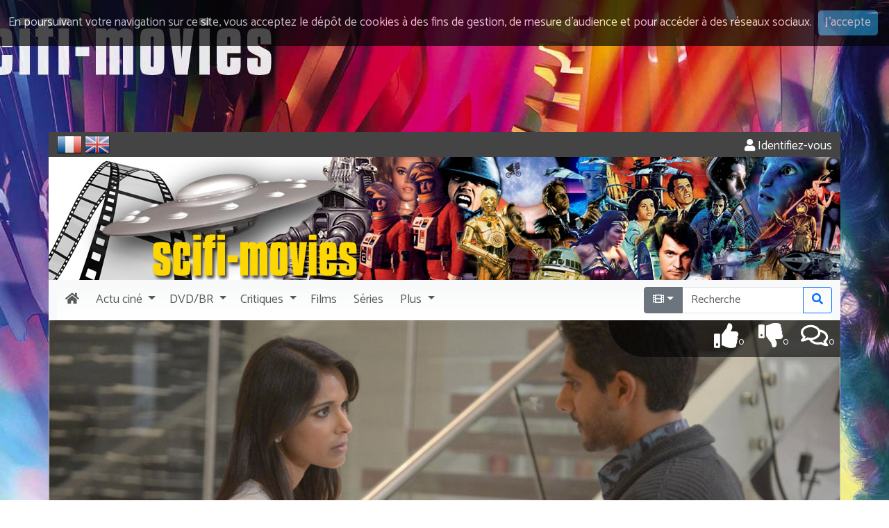

--- FILE ---
content_type: text/html; charset=UTF-8
request_url: https://www.scifi-movies.com/fr/photo/0001727/4/second-chance-2016/
body_size: 6337
content:
<!doctype html><html lang="fr"><head><meta charset="utf-8" /><meta name="description" content="Photo d'exploitation et promotionnelle numéro 5 de Second Chance de Rand Ravich, Brad Turner (2016)" /><meta name="robots" content="index, follow" /><meta name="keywords" content="Second Chance, Lookinglass, Frankenstein, The Frankenstein Code, Rand Ravich, Brad Turner, Robert Kazinsky, Dilshad Vadsaria, Adhir Kalyan, Ciara Bravo, Vanessa Lengies, Tim DeKay, Scott Menville, Amanda Detmer, Carmen Moore, Adan Canto, Philip Baker Hall, Robyn Daye Edwards, Diana Bang, Francis X. McCarthy, Jesse Irving, Doron Bell, Steve Bacic, Paul Chih-Ping Cheng, Shaker Paleja, Alison Araya, Max Montesi, Jacqueline Breakwell, Amaree Samnani, Michael Meneer, Chris Cope, Cesar Ventura, Piers Morgan, Mädchen Amick, Daniel Buran, Martin Donovan, Kathleen Munroe, Adam DiMarco, Henri Lubatti, Kevin O'Grady, Kerry O'Malley, Rick Peters, Leonard Roberts, Michael Rogers, Derek Webster, Joseph Gatt, Benjamin Rogers, Eric Steinberg, Nicky Whelan, Donny James Lucas, Breckin Meyer, Jenna Romanin, Taylor Cole, Adam Dietrich, Adam Henderson, Preston Vanderslice, photo, image, still, picture" /><meta name="author" content="DoctorSF" /><meta name="copyright" content="©1998-2026 Scifi-Movies" /><meta name="viewport" content="width=device-width, initial-scale=1" /><meta http-equiv="x-ua-compatible" content="ie=edge" /><link rel="image_src" href="https://www.scifi-movies.com/images/contenu/data/0001727/photo-second-chance-2016-5.jpg"><meta property="og:site_name" content="Scifi-Movies"><meta property="og:locale" content="fr_FR"><meta property="og:title" content="Photo numéro 5 de 'Second Chance' de 2016 (0) - SciFi-Movies"><meta property="og:url" content="https://www.scifi-movies.com/fr/photo/0001727/4/second-chance-2016/"><meta property="og:description" content="Photo d'exploitation et promotionnelle numéro 5 de Second Chance de Rand Ravich, Brad Turner (2016)"><meta property="og:image" content="https://www.scifi-movies.com/images/contenu/data/0001727/photo-second-chance-2016-5.jpg"><meta property="og:type" content="photo"><base href="https://www.scifi-movies.com/" /><link rel="shortcut icon" type="image/x-icon" href="images/site/commun/site.ico" /><link rel="alternate" type="application/rss+xml" title="Quoi de neuf ? (les 40 dernières nouveautés)" href="flux40.fr.xml" /><link rel="alternate" type="application/rss+xml" title="Quoi de neuf ? (Archives)" href="flux.fr.xml" /><link rel="stylesheet" href="https://fonts.googleapis.com/css?family=Catamaran"><link rel="stylesheet" href="https://fonts.googleapis.com/css?family=Indie+Flower"><link rel="stylesheet" href="https://fonts.googleapis.com/css?family=Anton"><link rel="stylesheet" href="js/fancybox/jquery.fancybox.css?v=2.1.5" media="screen" /><link rel="stylesheet" href="css/cookieDisclaimer.min.css" /><link rel="stylesheet" href="fontawesome-free-5.15.4-web/css/all.min.css" /><link rel="stylesheet" href="bootstrap-5.3.8-dist/css/bootstrap.min.css" /><link rel="stylesheet" href="css/universalweb.min.css" /><link rel="stylesheet" href="css/jquery.bxslider.min.css" /><link rel="stylesheet" href="css/css-stars.css" /><link rel="stylesheet" href="css/scifi-movies.css" /><link rel="stylesheet" href="css/styles.css" /><link rel="canonical" href="https://www.scifi-movies.com/fr/photo/0001727/4/second-chance-2016/" /><link rel="top" href="index.php" title="SCIFI-MOVIES" /><title>Photo numéro 5 de 'Second Chance' de 2016 (0) - SciFi-Movies</title><!-- Net Pack Fantastique Asynchronous JS Tag - Generated with Revive Adserver v5.0.5 --></head><body class="fond-sfm"><div class="pt-190px d-none d-sm-block"></div><header><div><div class="container bg-white"><div class="row bg-gris text-white rounded-top"><div class="d-flex justify-content-between bg-gris"><div><form class="d-inline" id="frmFr" style="display: inline-block;" method="POST" action="/fr/photo/0001727/4/second-chance-2016/"><input type="hidden" name="txtChangeLangue" value="fr"><img onClick="document.getElementById('frmFr').submit();return false;" style="cursor: pointer;" src="images/site/commun/fr.png" alt="Vers les pages en français" data-bs-toggle="tooltip" data-bs-placement="right" title="Accéder aux pages françaises" /></form>&nbsp;<form class="d-inline" id="frmUk" style="display: inline-block;" method="POST" action="/en/still/0001727/4/second-chance-2016/"><input type="hidden" name="txtChangeLangue" value="en"><img onClick="document.getElementById('frmUk').submit();return false;" style="cursor: pointer;" src="images/site/commun/uk.png" alt="To english pages" data-bs-toggle="tooltip" data-bs-placement="right" title="Access english pages" /></form></div><div><div id="bloc-connexion-ajax" class="text-end pt-2"><a class="text-white" href="fr/authentification/" data-bs-toggle="tooltip" data-bs-placement="left" title="Pour accéder à votre compte, veuillez vous identifier." rel="nofollow"><span class="fas fa-user"></span>&nbsp;Identifiez-vous</a></div></div></div></div></div></div><div><div class="container bg-white"><div class="row d-none d-md-block bg-white"><div class="col-12 px-0"><img class="img-fluid w-100" data-bs-toggle="tooltip" title="Toute la science-fiction" src="images/site/commun/scifi-movies-header.jpg" /></div></div></div></div><div><div class="container bg-light"><nav class="navbar navbar-light bg-degrade-light navbar-expand-lg px-0"><div class="container-fluid px-0"><a class="navbar-brand d-lg-none" href="fr/"><img class="img-fluid" src="images/site/commun/brand.png" data-bs-toggle="tooltip" data-bs-placement="bottom" title="Toute la science-fiction"/></a><button class="navbar-toggler" type="button" data-bs-toggle="collapse" data-bs-target="#navbarSupportedContent" aria-controls="navbarSupportedContent" aria-expanded="false" aria-label="Toggle navigation"><span class="fas fa-bars"></span></button><div class="collapse navbar-collapse" id="navbarSupportedContent"><ul class="navbar-nav me-auto mb-2 mb-lg-0"><li class="nav-item"><a class="nav-link" href="fr/"><span class="fas fa-home px-1"></span><span class="d-lg-none ms-1">Accueil</span></a></li><div class="sfm-dropdown-divider"></div><li class="nav-item dropdown"><a href="#" class="nav-link dropdown-toggle" id="navbarDropdownActuCine" data-bs-toggle="dropdown" role="button" aria-haspopup="true" aria-expanded="false"><span class="px-1">Actu</span><span class="pe-1 d-inline d-md-none d-lg-inline">ciné</span></a><div class="dropdown-menu" aria-labelledby="navbarDropdownActuCine"><a class="dropdown-item" href="fr/deja-sortis/">Déjà sortis</a><a class="dropdown-item" href="fr/agenda/">Agenda des sorties</a><div class="dropdown-divider"></div><a class="dropdown-item" href="fr/bientot-en-salles/1/">Bientôt en salles</a><a class="dropdown-item" href="fr/films-attendus/1/">Attendu&hellip;</a><a class="dropdown-item" href="fr/en-post-production/1/">En post-production</a><a class="dropdown-item" href="fr/tournage/1/">En tournage</a><a class="dropdown-item" href="fr/en-pre-production/1/">En pré-production</a><a class="dropdown-item" href="fr/en-preparation/1/">En préparation</a><a class="dropdown-item" href="fr/en-projet/1/">En projet</a><a class="dropdown-item" href="fr/rumeur/1/">Rumeur</a></div></li><div class="sfm-dropdown-divider"></div><li class="nav-item dropdown"><a href="#" class="nav-link dropdown-toggle" id="navbarDropdownMedia" data-bs-toggle="dropdown" role="button" aria-haspopup="true" aria-expanded="false"><span span class="px-1">DVD/BR</span></a><div class="dropdown-menu" aria-labelledby="navbarDropdownMedia"><a class="dropdown-item" href="fr/sorties-dvd/1767222000/">DVD</a><a class="dropdown-item" href="fr/sorties-blu-ray/1767222000/">Blu-ray</a><a class="dropdown-item" href="fr/chroniques/1/">Toutes les chroniques</a></div></li><div class="sfm-dropdown-divider"></div><li class="nav-item dropdown"><a href="#" class="nav-link dropdown-toggle" id="navbarDropdownCritiques" data-bs-toggle="dropdown" role="button" aria-haspopup="true" aria-expanded="false"><span class="px-1">Critiques</span></a><div class="dropdown-menu" aria-labelledby="navbarDropdownCritiques"><a class="dropdown-item" href="fr/dernieres-critiques/">Toutes les critiques</a><a class="dropdown-item" href="fr/meilleurs-films/1/">Vos meilleurs films</a><a class="dropdown-item" href="fr/meilleures-series/1/">Vos meilleurs séries</a></div></li><div class="sfm-dropdown-divider"></div><li class="nav-item"><a class="nav-link" href="fr/films-alpha/all/1/tous-les-films/"><span class="px-1">Films</span></a></li><div class="sfm-dropdown-divider"></div><li class="nav-item"><a class="nav-link" href="fr/series-alpha/all/1/toutes-les-series/"><span class="px-1">Séries</span></a></li><div class="sfm-dropdown-divider"></div><li class="nav-item dropdown"><a href="#" class="nav-link dropdown-toggle" id="navbarDropdownPlus" data-bs-toggle="dropdown" role="button" aria-haspopup="true" aria-expanded="false"><span class="px-1">Plus</span></a><div class="dropdown-menu" aria-labelledby="navbarDropdownPlus"><a class="dropdown-item" href="fr/bandes-annonces/">Toutes les vidéos</a><a class="dropdown-item" href="fr/dossiers/">Dossiers</a><a class="dropdown-item" href="fr/films-theme/1/1/tous-les-films-classes-par-themes/">Thèmes de la science-fiction</a><a class="dropdown-item" href="fr/quizz/#idQuestion">Quizz</a><a class="dropdown-item" href="fr/contributions/1/">Contributions</a><a class="dropdown-item" href="http://forum.scifi-movies.com" target="_blank">Le Forum</a></div></li><div class="sfm-dropdown-divider"></div></ul><form class="d-flex" method="post" action="fr/recherche/1/"><span class="input-group" data-bs-toggle="tooltip" title="Entrez un titre, un mot, un réalisateur, un acteur &hellip;"><span class="input-group-btn"><input type="hidden" id="idAddon" name="srcRecherche[0]" value="film"><button id="idBtnLeft" type="button" class="dropdown-toggle btn btn-secondary" data-bs-toggle="dropdown" aria-haspopup="true" aria-expanded="false" style="border-top-left-radius:.25rem;border-top-right-radius:0;border-bottom-right-radius:0;border-bottom-left-radius:.25rem;"><span class="fas fa-film"></span></button><div class="dropdown-menu"><button class="dropdown-item" type="button" onclick="document.getElementById('idBtnLeft').innerHTML = '&lt;span class=&quot;fas fa-film&quot;&gt;&lt;/span&gt;'; document.getElementById('idAddon').value = 'film'"><span class="fas fa-film"></span>&nbsp;Chercher un titre</button><div role="separator" class="dropdown-divider"></div><button class="dropdown-item" type="button" onclick="document.getElementById('idBtnLeft').innerHTML = '&lt;span class=&quot;far fa-user&quot;&gt;&lt;/span&gt;'; document.getElementById('idAddon').value = 'personnalite';"><span class="far fa-user"></span>&nbsp;Chercher une personnalité</button></div></span><input maxlength="50" spellcheck="false" type="search" class="form-control" name="srcRecherche[1]" id="idRecherche" placeholder="Recherche" value="" style="border-radius:0;"><div class="input-group-btn"><button type="submit" class="col-12 btn btn-outline-primary" style="border-top-left-radius:0;border-top-right-radius:.25rem;border-bottom-right-radius:.25rem;border-bottom-left-radius:0;"><span class="fas fa-search"></span></button></div></span></form></div></div></nav></div></div></header><section><div class="container"><div class="row bg-white"><div class="col-12 px-0 position-relative"><img class="img-fluid w-100" width="1140px" src="images/contenu/data/0001727/header_0001727.jpg" alt="Second Chance" /><div id="user-icons" class="text-end"><div class="user-icons-item"><a href="fr/critiques/0001727/1/second-chance-2016/" title="Cliquez pour lire les critiques de 'Second Chance' ou pour ajouter la votre" data-bs-toggle="tooltip" data-bs-placement="left"><span class="far fa-comments fa-2x"></span><span class="std-font smaller">0</span></a></div><div id="runThumbs"><div class="user-icons-item"><a href="" title="Passe ton chemin !" onclick="ajaxThumb(dataThumb, '0001727', 'thumbdown'); return false;" data-bs-toggle="tooltip"><span class="fas fa-thumbs-down fa-2x"></span><span class="std-font smaller">0</span></a></div><div class="user-icons-item"><a href="" title="Je recommande !" onclick="ajaxThumb(dataThumb, '0001727', 'thumbup'); return false;" data-bs-toggle="tooltip"><span class="fas fa-thumbs-up fa-2x"></span><span class="std-font smaller">0</span></a></div></div></div></div></div><div class="row bg-dark"><div class="col-12 px-0"><nav class="navbar navbar-expand-sm navbar-oeuvre px-0" data-bs-theme="dark"><div class="container-fluid"><p class="navbar-brand d-sm-none mb-0" data-bs-toggle="collapse" data-bs-target="#menuOeuvre" aria-controls="menuOeuvre" aria-expanded="false" aria-label="Toggle navigation" style="cursor: pointer;"><span class="d-inline-block">Plus&hellip;</span></p><button class="navbar-toggler navbar-toggler-end" type="button" data-bs-toggle="collapse" data-bs-target="#menuOeuvre" aria-controls="menuOeuvre" aria-expanded="false" aria-label="Toggle navigation" style="cursor: pointer;"><span class="fas fa-bars"></span></button><div class="collapse navbar-collapse" id="menuOeuvre"><ul class="navbar-nav me-auto"><li class="nav-item" role="presentation"><a class="nav-link" href="fr/courte/0001727/second-chance-2016/"><span class="fas fa-film me-1"></span><span class="d-sm-none d-lg-inline">Fiche</span></a></li><div class="sfm-dropdown-divider"></div><li class="nav-item disabled" role="presentation"><span class="nav-link disabled"><span class="fas fa-search-plus me-1"></span><span class="d-sm-none d-lg-inline">Zoom</span></span></li><div class="sfm-dropdown-divider"></div><li class="nav-item" role="presentation"><a class="nav-link" href="fr/generique/0001727/second-chance-2016/"><span class="fas fa-th-list me-1"></span><span class="d-sm-none d-lg-inline">Générique</span></a></li><div class="sfm-dropdown-divider"></div><li class="nav-item" role="presentation"><a class="nav-link" href="fr/connexions/0001727/second-chance-2016/"><span class="fas fa-link me-1"></span><span class="d-sm-none d-lg-inline">Connexions</span></a></li><div class="sfm-dropdown-divider"></div><li class="nav-item" role="presentation"><a class="nav-link" href="fr/saison/0001727/1/second-chance-2016/"><span class="fas fa-tv me-1"></span><span class="d-sm-none d-lg-inline">Episodes</span></a></li><div class="sfm-dropdown-divider"></div><li class="nav-item" role="presentation"><a class="nav-link" href="fr/affiches/0001727/1/second-chance-2016/"><span class="fas fa-paint-brush me-1"></span><span class="d-sm-none d-lg-inline">Affiches</span></a></li><div class="sfm-dropdown-divider"></div><li class="nav-item" role="presentation"><a class="nav-link" href="fr/photos/0001727/1/second-chance-2016/"><span class="fas fa-camera me-1"></span><span class="d-sm-none d-lg-inline">Photos</span></a></li><div class="sfm-dropdown-divider"></div><li class="nav-item disabled" role="presentation"><span class="nav-link disabled"><span class="fas fa-video me-1"></span><span class="d-sm-none d-lg-inline">Vidéos</span></span></li><div class="sfm-dropdown-divider"></div><li class="nav-item" role="presentation"><a class="nav-link" href="fr/critiques/0001727/1/second-chance-2016/"><span class="far fa-comments me-1"></span><span class="d-sm-none d-lg-inline">Critiques</span></a></li><div class="sfm-dropdown-divider"></div></ul></div></div></nav></div></div><div class="row bg-white"><div class="col bg-white"><div class="row"><div class="col-lg-9"><article itemscope itemtype="https://schema.org/Article"><div class="row mt-5"><div class="col-12 text-center"><figure class="figure"><img class="figure-img img-fluid rounded" src="images/contenu/data/0001727/photo-second-chance-2016-5.jpg" title="" alt="©2016 20th Century Fox Television"><figcaption class="figure-caption text-end">©2016 20th Century Fox Television</figcaption></figure></div><div class="col-12 text-end"><p class="text-info surligne mt-3">Cette photo est protégée par des droits d'auteur</p></div></div></article></div><div class="col-lg-3 mt-5"><hr class="d-lg-none"/><aside><div class="card border-0"><div class="card-body p-0 m-0 text-center"><div class="mb-3"><a href="https://www.amazon.fr/gp/product/2841005984/ref=as_li_tl?ie=UTF8&camp=1642&creative=6746&creativeASIN=2841005984&linkCode=as2&tag=scifimoviesco-21" target="_blank"><img class="img-fluid" data-bs-toggle="tooltip" src="images/site/fr/star-wars-decrypte.jpg" alt"Livre Star Wars décrypté, de George Lucas à Walt Disney" title="Star Wars décrypté, de George Lucas à Walt Disney" /></a></div><div class="mb-3 border"><a href="https://www.cine-songes.com" target="_blank"><img class="img-fluid" data-bs-toggle="tooltip" src="images/site/fr/cine-songes.jpg" alt"cine-songes" title="La boutique des affiches de cinéma" /></a></div></div></div></aside></div></div></div></div></div></section><footer><div class="cs-footer bg-gris mt-3"><div class="container"><div class="row bg-cinesonges text-white"><div class="col-12 col-sm-6 col-lg-3"><h2 class="text-info">Le site</h2><ul><li><a data-bs-toggle="tooltip" data-bs-placement="right" href="fr/" title="Cliquez pour revenir à l'accueil">Accueil</a></li><li><a data-bs-toggle="tooltip" data-bs-placement="right" href="fr/agenda/" title="Voir l'agenda des sorties ciné">Agenda des sorties</a></li><li><a data-bs-toggle="tooltip" data-bs-placement="right" href="fr/deja-sortis/" title="Pour revenir sur les films sortis cette année">Précédentes sorties</a></li><li><a data-bs-toggle="tooltip" data-bs-placement="right" href="fr/bandes-annonces/" title="Pour voir toutes les bandes-annonces">Bandes annonces</a></li><li><a data-bs-toggle="tooltip" data-bs-placement="right" href="fr/dernieres-critiques/" title="Pour accéder aux dernières critiques">Critiques</a></li><li><a data-bs-toggle="tooltip" data-bs-placement="right" href="http://forum.scifi-movies.com/viewforum.php?f=25" target="_blank" title="Pour jouer au jeu de la photo mystère">Photo mystère</a></li><li><a data-bs-toggle="tooltip" data-bs-placement="right" href="fr/liens/" title="Pour découvrir d'autres sites de science-fiction&hellip;">Liens ciné</a></li><li><a data-bs-toggle="tooltip" data-bs-placement="right" href="fr/rss-news/" title="Pour ne rien rater de l'actualité de SCIFI-MOVIES">Archives</a></li><li><a data-bs-toggle="tooltip" data-bs-placement="right" href="fr/quizz/" title="Pour tester vos connaissances en science-fiction">Quizz</a></li><li><a data-bs-toggle="tooltip" data-bs-placement="right" href="http://forum.scifi-movies.com" target="_blank" title="Pour aller plus loin et discuter avec d'autres amateurs de science-fiction">Forum</a></li><li><a data-bs-toggle="tooltip" data-bs-placement="right" href="fr/authentification/" rel="nofollow" title="Pour accéder à votre compte">Mon compte</a></li></ul></div><div class="col-12 col-sm-6 col-lg-3"><h2 class="text-info">Films et séries</h2><ul><li><a data-bs-toggle="tooltip" data-bs-placement="right" href="fr/films-alpha/all/1/tous-les-films/" title="Pour accéder à tous les films">Tous les films</a></li><li><a data-bs-toggle="tooltip" data-bs-placement="right" href="fr/series-alpha/all/1/toutes-les-series/" title="Pour accéder à toutes les séries">Toutes les séries</a></li><li><a data-bs-toggle="tooltip" data-bs-placement="right" href="fr/films-alpha/a/1/classement-alphabetique-des-films-qui-commencent-par-a/" title="Pour accéder à tous les films par classement alphabétique">Classement alphabétique</a></li><li><a data-bs-toggle="tooltip" data-bs-placement="right" href="fr/films-decennie/1900/1/tous-les-films-de-la-decennie-1900-1909/" title="Pour accéder à tous les films par classement chronologique">Classement chronologique</a></li><li><a data-bs-toggle="tooltip" data-bs-placement="right" href="fr/films-theme/1/1/tous-les-films-classes-par-themes/" title="Pour accéder à tous les films par les thèmes de la science-fiction">Classement thématique</a></li></ul><h2 class="text-info">Dvd / Blu-ray</h2><ul><li><a data-bs-toggle="tooltip" data-bs-placement="right" href="fr/sorties-dvd/1767222000/" title="Pour découvrir le calendrier des sorties DVD">Sorties DVD</a></li><li><a data-bs-toggle="tooltip" data-bs-placement="right" href="fr/sorties-blu-ray/1767222000/" title="Pour découvrir le calendrier des sorties Blu-ray">Sorties Blu-ray</a></li><li><a data-bs-toggle="tooltip" data-bs-placement="right" href="fr/chroniques/" title="Pour accéder à toutes les chroniques du site">Chroniques</a></li></ul></div><div class="col-12 col-sm-6 col-lg-3"><h2 class="text-info">Suivez nous</h2><ul><li class="d-inline me-2"><a data-bs-toggle="tooltip" data-bs-placement="right" href="https://www.facebook.com/Scifi-Movies-189264444420397/" target="_blank" title="Suivez-nous sur Facebook"><span class="fab fa-facebook-square fa-3x"></span></a></li><li class="d-inline me-2"><a data-bs-toggle="tooltip" data-bs-placement="right" href="https://twitter.com/scifi_movies" target="_blank" title="Suivez-nous sur Twitter"><span class="fab fa-twitter-square fa-3x"></span></a></li><li class="d-inline me-2"><a data-bs-toggle="tooltip" data-bs-placement="right" href="https://www.youtube.com/user/SciFiMoviesTheater" target="_blank" title="Suivez-nous sur Youtube"><span class="fab fa-youtube-square fa-3x"></span></a></li><li class="d-inline"><a data-bs-toggle="tooltip" href="flux40.fr.xml" target="_blank" title="Abonnez-vous au flux RSS de SCIFI-MOVIES"><span class="fas fa-rss-square fa-3x"></span></a></li></ul><img class="img-fluid text-white" src="images/site/commun/responsive_design.png" title="Profitez de Scifi-Movies sur tous vos écrans !" data-bs-toggle="tooltip"/></div><div class="col-12 col-sm-6 col-lg-3"><h2 class="text-info">Partenaires</h2><ul><li><a rel="nofollow" href="http://www.cinemapassion.com" target="_blank">Cinéma Passion</a></li><li><a data-bs-toggle="tooltip" data-bs-placement="right" href="https://www.cine-songes.com" title="La boutique des affiches de cinéma" target="_blank">Ciné Songes</a></li><li><a data-bs-toggle="tooltip" data-bs-placement="right" href="fr/partenaires/" title="Pour découvrir nos liens partenaires">Autres partenariats</a></li></ul><h2 class="text-info">Contact</h2><ul><li><a rel="nofollow" href="fr/mentions-legales/">Mentions légales</a></li><li><a rel="nofollow" href="fr/contactez-nous/">Contactez-nous</a></li></ul></div></div></div></div><div id="bloc-copyright" class="bg-gris text-white"><div class="container"><div class="row"><div class="col-12"><p class="lead text-center mb-0">©1998-2026 Scifi-Movies - v3.13.0</p></div></div></div></div></footer><script src="js/jquery-3.5.1.min.js"></script><script src="bootstrap-5.3.8-dist/js/bootstrap.bundle.min.js"></script><script>$(document).ready(function () {$('body').cookieDisclaimer({layout: "bar",position: "top",style: "dark",title: "Cookies",text: "En poursuivant votre navigation sur ce site, vous acceptez le dépôt de cookies à des fins de gestion, de mesure d’audience et pour accéder à des réseaux sociaux.",cssPosition: "fixed",onAccepted: "",acceptBtn: {		text: "J'accepte",		cssClass: "cdbtn cookie",		cssId: "cookieAcceptBtn",		onAfter: ""},policyBtn: {		active: false,		text: "Read More",		link: "#",		linkTarget: "_blank",		cssClass: "cdbtn privacy",		cssId: "policyPageBtn"},cookie: {		name: "cookieDisclaimer",		val: "confirmed",		path: "/",		expire: 365}});});</script><script type="text/javascript" src="js/jquery-cookie/jquery.cookie.js"></script><script type="text/javascript" src="js/jquery.cookieDisclaimer.min.js"></script><script type="text/javascript" src="js/jquery.bxslider.min.js"></script><script type="text/javascript" src="js/jquery.mousewheel-3.0.6.pack.js"></script><script type="text/javascript" src="js/fancybox/jquery.fancybox.js?v=2.1.5"></script><script type="text/javascript" src="js/jquery.barrating.min.js"></script><script type="text/javascript" src="js/oXHR.js"></script><script type="text/javascript" src="js/scripts.js"></script><script type="text/javascript" src="js/php.js"></script><script type="text/javascript" src="js/universalform.min.js"></script><script>  var _gaq = _gaq || [];  _gaq.push(['_setAccount', 'UA-38852510-1']);  _gaq.push(['_trackPageview']);  (function() {    var ga = document.createElement('script'); ga.type = 'text/javascript'; ga.async = true;    ga.src = ('https:' == document.location.protocol ? 'https://ssl' : 'http://www') + '.google-analytics.com/ga.js';    var s = document.getElementsByTagName('script')[0]; s.parentNode.insertBefore(ga, s);  })();</script><script src="https://s7.addthis.com/js/300/addthis_widget.js#pubid=ra-52e8b6eb0b43f9a5"></script><script>var sc_project=2332325;var sc_invisible=1;var sc_partition=21;var sc_security="139cfa3a";</script><script src="https://www.statcounter.com/counter/counter.js"></script><script>var tooltipTriggerList = [].slice.call(document.querySelectorAll('[data-bs-toggle="tooltip"]'));var tooltipList = tooltipTriggerList.map(function (tooltipTriggerEl) {return new bootstrap.Tooltip(tooltipTriggerEl, {	});});</script><script>
getScreenResolution();
</script>
</div></body></html>